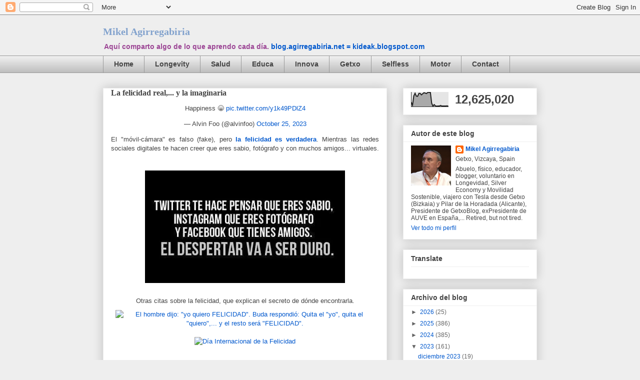

--- FILE ---
content_type: text/html; charset=UTF-8
request_url: https://blog.agirregabiria.net/b/stats?style=BLACK_TRANSPARENT&timeRange=ALL_TIME&token=APq4FmCHsnkxkr3BFAN9_ZKw9nJTxzouxm-kWXfwl6bzjUqoScRP_bg_VBTzdFLyqpHu_o0WMeJk6LiPI-S8CA1-9Awk0VeNhQ
body_size: -41
content:
{"total":12625020,"sparklineOptions":{"backgroundColor":{"fillOpacity":0.1,"fill":"#000000"},"series":[{"areaOpacity":0.3,"color":"#202020"}]},"sparklineData":[[0,32],[1,10],[2,75],[3,93],[4,73],[5,72],[6,92],[7,92],[8,82],[9,90],[10,97],[11,94],[12,91],[13,100],[14,98],[15,99],[16,25],[17,4],[18,15],[19,6],[20,4],[21,5],[22,5],[23,9],[24,5],[25,5],[26,5],[27,5],[28,6],[29,5]],"nextTickMs":47368}